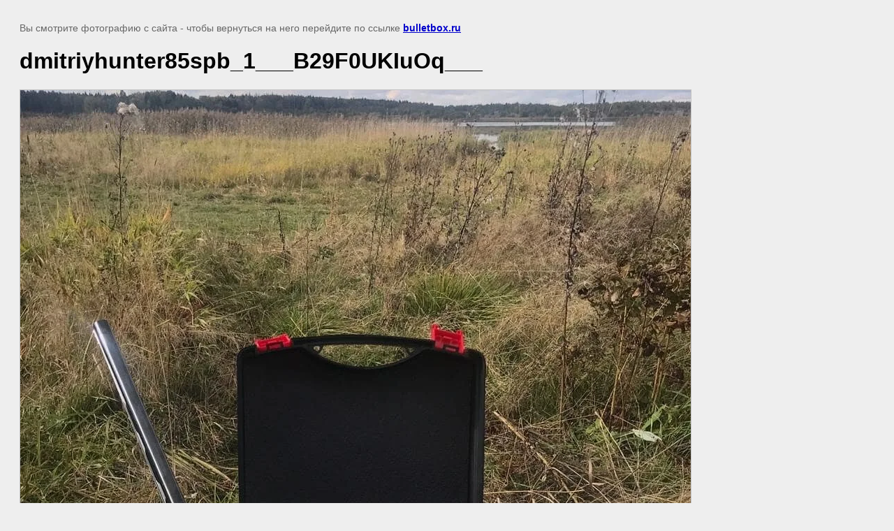

--- FILE ---
content_type: text/javascript
request_url: https://counter.megagroup.ru/e8acd9fd5d8b821ae0762ac621ad2623.js?r=&s=1280*720*24&u=https%3A%2F%2Fbulletbox.ru%2Ffotogalereya%2Fimage%2Fdmitriyhunter85spb_1___b29f0ukiuoq&t=dmitriyhunter85spb_1___B29F0UKIuOq___%20%7C%20%D0%A4%D0%BE%D1%82%D0%BE%D0%B3%D0%B0%D0%BB%D0%B5%D1%80%D0%B5%D1%8F&fv=0,0&en=1&rld=0&fr=0&callback=_sntnl1768961538860&1768961538860
body_size: 85
content:
//:1
_sntnl1768961538860({date:"Wed, 21 Jan 2026 02:12:18 GMT", res:"1"})